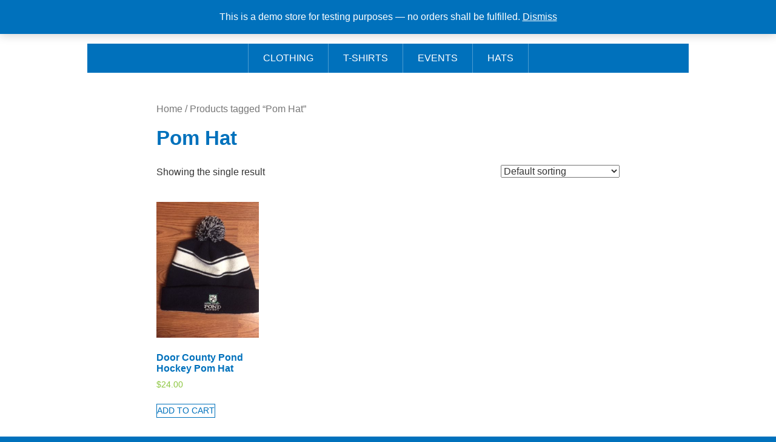

--- FILE ---
content_type: text/html; charset=UTF-8
request_url: https://doorcountygear.com/product-tag/pom-hat/
body_size: 10002
content:
<!DOCTYPE html>
<html lang="en-US" class="no-js">
<head>
	<meta charset="UTF-8" />
	<meta http-equiv="X-UA-Compatible" content="IE=edge">
	<meta name="viewport" content="width=device-width, initial-scale=1.0">
	<meta name="apple-mobile-web-app-capable" content="yes" />
	<meta name='robots' content='index, follow, max-image-preview:large, max-snippet:-1, max-video-preview:-1' />

	<!-- This site is optimized with the Yoast SEO plugin v23.2 - https://yoast.com/wordpress/plugins/seo/ -->
	<title>Pom Hat Archives - Door County Gear</title>
	<link rel="canonical" href="https://doorcountygear.com/product-tag/pom-hat/" />
	<meta property="og:locale" content="en_US" />
	<meta property="og:type" content="article" />
	<meta property="og:title" content="Pom Hat Archives - Door County Gear" />
	<meta property="og:url" content="https://doorcountygear.com/product-tag/pom-hat/" />
	<meta property="og:site_name" content="Door County Gear" />
	<meta name="twitter:card" content="summary_large_image" />
	<script type="application/ld+json" class="yoast-schema-graph">{"@context":"https://schema.org","@graph":[{"@type":"CollectionPage","@id":"https://doorcountygear.com/product-tag/pom-hat/","url":"https://doorcountygear.com/product-tag/pom-hat/","name":"Pom Hat Archives - Door County Gear","isPartOf":{"@id":"https://doorcountygear.com/#website"},"primaryImageOfPage":{"@id":"https://doorcountygear.com/product-tag/pom-hat/#primaryimage"},"image":{"@id":"https://doorcountygear.com/product-tag/pom-hat/#primaryimage"},"thumbnailUrl":"https://doorcountygear.com/wp-content/uploads/sites/3/2017/12/IMG_1054-e1513219921429.jpg","breadcrumb":{"@id":"https://doorcountygear.com/product-tag/pom-hat/#breadcrumb"},"inLanguage":"en-US"},{"@type":"ImageObject","inLanguage":"en-US","@id":"https://doorcountygear.com/product-tag/pom-hat/#primaryimage","url":"https://doorcountygear.com/wp-content/uploads/sites/3/2017/12/IMG_1054-e1513219921429.jpg","contentUrl":"https://doorcountygear.com/wp-content/uploads/sites/3/2017/12/IMG_1054-e1513219921429.jpg","width":480,"height":640},{"@type":"BreadcrumbList","@id":"https://doorcountygear.com/product-tag/pom-hat/#breadcrumb","itemListElement":[{"@type":"ListItem","position":1,"name":"Home","item":"https://doorcountygear.com/"},{"@type":"ListItem","position":2,"name":"Pom Hat"}]},{"@type":"WebSite","@id":"https://doorcountygear.com/#website","url":"https://doorcountygear.com/","name":"Door County Gear","description":"The best Door County apparel and sports store!","potentialAction":[{"@type":"SearchAction","target":{"@type":"EntryPoint","urlTemplate":"https://doorcountygear.com/?s={search_term_string}"},"query-input":"required name=search_term_string"}],"inLanguage":"en-US"}]}</script>
	<!-- / Yoast SEO plugin. -->


<link rel='dns-prefetch' href='//doorcountygear.com' />
<link rel='dns-prefetch' href='//maxcdn.bootstrapcdn.com' />
<link rel="alternate" type="application/rss+xml" title="Door County Gear &raquo; Feed" href="https://doorcountygear.com/feed/" />
<link rel="alternate" type="application/rss+xml" title="Door County Gear &raquo; Comments Feed" href="https://doorcountygear.com/comments/feed/" />
<link rel="alternate" type="application/rss+xml" title="Door County Gear &raquo; Pom Hat Tag Feed" href="https://doorcountygear.com/product-tag/pom-hat/feed/" />
		<!-- This site uses the Google Analytics by MonsterInsights plugin v9.0.0 - Using Analytics tracking - https://www.monsterinsights.com/ -->
		<!-- Note: MonsterInsights is not currently configured on this site. The site owner needs to authenticate with Google Analytics in the MonsterInsights settings panel. -->
					<!-- No tracking code set -->
				<!-- / Google Analytics by MonsterInsights -->
		<style id='wp-img-auto-sizes-contain-inline-css' type='text/css'>
img:is([sizes=auto i],[sizes^="auto," i]){contain-intrinsic-size:3000px 1500px}
/*# sourceURL=wp-img-auto-sizes-contain-inline-css */
</style>
<style id='wp-emoji-styles-inline-css' type='text/css'>

	img.wp-smiley, img.emoji {
		display: inline !important;
		border: none !important;
		box-shadow: none !important;
		height: 1em !important;
		width: 1em !important;
		margin: 0 0.07em !important;
		vertical-align: -0.1em !important;
		background: none !important;
		padding: 0 !important;
	}
/*# sourceURL=wp-emoji-styles-inline-css */
</style>
<style id='wp-block-library-inline-css' type='text/css'>
:root{--wp-block-synced-color:#7a00df;--wp-block-synced-color--rgb:122,0,223;--wp-bound-block-color:var(--wp-block-synced-color);--wp-editor-canvas-background:#ddd;--wp-admin-theme-color:#007cba;--wp-admin-theme-color--rgb:0,124,186;--wp-admin-theme-color-darker-10:#006ba1;--wp-admin-theme-color-darker-10--rgb:0,107,160.5;--wp-admin-theme-color-darker-20:#005a87;--wp-admin-theme-color-darker-20--rgb:0,90,135;--wp-admin-border-width-focus:2px}@media (min-resolution:192dpi){:root{--wp-admin-border-width-focus:1.5px}}.wp-element-button{cursor:pointer}:root .has-very-light-gray-background-color{background-color:#eee}:root .has-very-dark-gray-background-color{background-color:#313131}:root .has-very-light-gray-color{color:#eee}:root .has-very-dark-gray-color{color:#313131}:root .has-vivid-green-cyan-to-vivid-cyan-blue-gradient-background{background:linear-gradient(135deg,#00d084,#0693e3)}:root .has-purple-crush-gradient-background{background:linear-gradient(135deg,#34e2e4,#4721fb 50%,#ab1dfe)}:root .has-hazy-dawn-gradient-background{background:linear-gradient(135deg,#faaca8,#dad0ec)}:root .has-subdued-olive-gradient-background{background:linear-gradient(135deg,#fafae1,#67a671)}:root .has-atomic-cream-gradient-background{background:linear-gradient(135deg,#fdd79a,#004a59)}:root .has-nightshade-gradient-background{background:linear-gradient(135deg,#330968,#31cdcf)}:root .has-midnight-gradient-background{background:linear-gradient(135deg,#020381,#2874fc)}:root{--wp--preset--font-size--normal:16px;--wp--preset--font-size--huge:42px}.has-regular-font-size{font-size:1em}.has-larger-font-size{font-size:2.625em}.has-normal-font-size{font-size:var(--wp--preset--font-size--normal)}.has-huge-font-size{font-size:var(--wp--preset--font-size--huge)}.has-text-align-center{text-align:center}.has-text-align-left{text-align:left}.has-text-align-right{text-align:right}.has-fit-text{white-space:nowrap!important}#end-resizable-editor-section{display:none}.aligncenter{clear:both}.items-justified-left{justify-content:flex-start}.items-justified-center{justify-content:center}.items-justified-right{justify-content:flex-end}.items-justified-space-between{justify-content:space-between}.screen-reader-text{border:0;clip-path:inset(50%);height:1px;margin:-1px;overflow:hidden;padding:0;position:absolute;width:1px;word-wrap:normal!important}.screen-reader-text:focus{background-color:#ddd;clip-path:none;color:#444;display:block;font-size:1em;height:auto;left:5px;line-height:normal;padding:15px 23px 14px;text-decoration:none;top:5px;width:auto;z-index:100000}html :where(.has-border-color){border-style:solid}html :where([style*=border-top-color]){border-top-style:solid}html :where([style*=border-right-color]){border-right-style:solid}html :where([style*=border-bottom-color]){border-bottom-style:solid}html :where([style*=border-left-color]){border-left-style:solid}html :where([style*=border-width]){border-style:solid}html :where([style*=border-top-width]){border-top-style:solid}html :where([style*=border-right-width]){border-right-style:solid}html :where([style*=border-bottom-width]){border-bottom-style:solid}html :where([style*=border-left-width]){border-left-style:solid}html :where(img[class*=wp-image-]){height:auto;max-width:100%}:where(figure){margin:0 0 1em}html :where(.is-position-sticky){--wp-admin--admin-bar--position-offset:var(--wp-admin--admin-bar--height,0px)}@media screen and (max-width:600px){html :where(.is-position-sticky){--wp-admin--admin-bar--position-offset:0px}}

/*# sourceURL=wp-block-library-inline-css */
</style><link rel='stylesheet' id='wc-blocks-style-css' href='https://doorcountygear.com/wp-content/plugins/woocommerce/assets/client/blocks/wc-blocks.css?ver=wc-9.1.4' type='text/css' media='all' />
<style id='global-styles-inline-css' type='text/css'>
:root{--wp--preset--aspect-ratio--square: 1;--wp--preset--aspect-ratio--4-3: 4/3;--wp--preset--aspect-ratio--3-4: 3/4;--wp--preset--aspect-ratio--3-2: 3/2;--wp--preset--aspect-ratio--2-3: 2/3;--wp--preset--aspect-ratio--16-9: 16/9;--wp--preset--aspect-ratio--9-16: 9/16;--wp--preset--color--black: #000000;--wp--preset--color--cyan-bluish-gray: #abb8c3;--wp--preset--color--white: #ffffff;--wp--preset--color--pale-pink: #f78da7;--wp--preset--color--vivid-red: #cf2e2e;--wp--preset--color--luminous-vivid-orange: #ff6900;--wp--preset--color--luminous-vivid-amber: #fcb900;--wp--preset--color--light-green-cyan: #7bdcb5;--wp--preset--color--vivid-green-cyan: #00d084;--wp--preset--color--pale-cyan-blue: #8ed1fc;--wp--preset--color--vivid-cyan-blue: #0693e3;--wp--preset--color--vivid-purple: #9b51e0;--wp--preset--gradient--vivid-cyan-blue-to-vivid-purple: linear-gradient(135deg,rgb(6,147,227) 0%,rgb(155,81,224) 100%);--wp--preset--gradient--light-green-cyan-to-vivid-green-cyan: linear-gradient(135deg,rgb(122,220,180) 0%,rgb(0,208,130) 100%);--wp--preset--gradient--luminous-vivid-amber-to-luminous-vivid-orange: linear-gradient(135deg,rgb(252,185,0) 0%,rgb(255,105,0) 100%);--wp--preset--gradient--luminous-vivid-orange-to-vivid-red: linear-gradient(135deg,rgb(255,105,0) 0%,rgb(207,46,46) 100%);--wp--preset--gradient--very-light-gray-to-cyan-bluish-gray: linear-gradient(135deg,rgb(238,238,238) 0%,rgb(169,184,195) 100%);--wp--preset--gradient--cool-to-warm-spectrum: linear-gradient(135deg,rgb(74,234,220) 0%,rgb(151,120,209) 20%,rgb(207,42,186) 40%,rgb(238,44,130) 60%,rgb(251,105,98) 80%,rgb(254,248,76) 100%);--wp--preset--gradient--blush-light-purple: linear-gradient(135deg,rgb(255,206,236) 0%,rgb(152,150,240) 100%);--wp--preset--gradient--blush-bordeaux: linear-gradient(135deg,rgb(254,205,165) 0%,rgb(254,45,45) 50%,rgb(107,0,62) 100%);--wp--preset--gradient--luminous-dusk: linear-gradient(135deg,rgb(255,203,112) 0%,rgb(199,81,192) 50%,rgb(65,88,208) 100%);--wp--preset--gradient--pale-ocean: linear-gradient(135deg,rgb(255,245,203) 0%,rgb(182,227,212) 50%,rgb(51,167,181) 100%);--wp--preset--gradient--electric-grass: linear-gradient(135deg,rgb(202,248,128) 0%,rgb(113,206,126) 100%);--wp--preset--gradient--midnight: linear-gradient(135deg,rgb(2,3,129) 0%,rgb(40,116,252) 100%);--wp--preset--font-size--small: 13px;--wp--preset--font-size--medium: 20px;--wp--preset--font-size--large: 36px;--wp--preset--font-size--x-large: 42px;--wp--preset--font-family--inter: "Inter", sans-serif;--wp--preset--font-family--cardo: Cardo;--wp--preset--spacing--20: 0.44rem;--wp--preset--spacing--30: 0.67rem;--wp--preset--spacing--40: 1rem;--wp--preset--spacing--50: 1.5rem;--wp--preset--spacing--60: 2.25rem;--wp--preset--spacing--70: 3.38rem;--wp--preset--spacing--80: 5.06rem;--wp--preset--shadow--natural: 6px 6px 9px rgba(0, 0, 0, 0.2);--wp--preset--shadow--deep: 12px 12px 50px rgba(0, 0, 0, 0.4);--wp--preset--shadow--sharp: 6px 6px 0px rgba(0, 0, 0, 0.2);--wp--preset--shadow--outlined: 6px 6px 0px -3px rgb(255, 255, 255), 6px 6px rgb(0, 0, 0);--wp--preset--shadow--crisp: 6px 6px 0px rgb(0, 0, 0);}:where(.is-layout-flex){gap: 0.5em;}:where(.is-layout-grid){gap: 0.5em;}body .is-layout-flex{display: flex;}.is-layout-flex{flex-wrap: wrap;align-items: center;}.is-layout-flex > :is(*, div){margin: 0;}body .is-layout-grid{display: grid;}.is-layout-grid > :is(*, div){margin: 0;}:where(.wp-block-columns.is-layout-flex){gap: 2em;}:where(.wp-block-columns.is-layout-grid){gap: 2em;}:where(.wp-block-post-template.is-layout-flex){gap: 1.25em;}:where(.wp-block-post-template.is-layout-grid){gap: 1.25em;}.has-black-color{color: var(--wp--preset--color--black) !important;}.has-cyan-bluish-gray-color{color: var(--wp--preset--color--cyan-bluish-gray) !important;}.has-white-color{color: var(--wp--preset--color--white) !important;}.has-pale-pink-color{color: var(--wp--preset--color--pale-pink) !important;}.has-vivid-red-color{color: var(--wp--preset--color--vivid-red) !important;}.has-luminous-vivid-orange-color{color: var(--wp--preset--color--luminous-vivid-orange) !important;}.has-luminous-vivid-amber-color{color: var(--wp--preset--color--luminous-vivid-amber) !important;}.has-light-green-cyan-color{color: var(--wp--preset--color--light-green-cyan) !important;}.has-vivid-green-cyan-color{color: var(--wp--preset--color--vivid-green-cyan) !important;}.has-pale-cyan-blue-color{color: var(--wp--preset--color--pale-cyan-blue) !important;}.has-vivid-cyan-blue-color{color: var(--wp--preset--color--vivid-cyan-blue) !important;}.has-vivid-purple-color{color: var(--wp--preset--color--vivid-purple) !important;}.has-black-background-color{background-color: var(--wp--preset--color--black) !important;}.has-cyan-bluish-gray-background-color{background-color: var(--wp--preset--color--cyan-bluish-gray) !important;}.has-white-background-color{background-color: var(--wp--preset--color--white) !important;}.has-pale-pink-background-color{background-color: var(--wp--preset--color--pale-pink) !important;}.has-vivid-red-background-color{background-color: var(--wp--preset--color--vivid-red) !important;}.has-luminous-vivid-orange-background-color{background-color: var(--wp--preset--color--luminous-vivid-orange) !important;}.has-luminous-vivid-amber-background-color{background-color: var(--wp--preset--color--luminous-vivid-amber) !important;}.has-light-green-cyan-background-color{background-color: var(--wp--preset--color--light-green-cyan) !important;}.has-vivid-green-cyan-background-color{background-color: var(--wp--preset--color--vivid-green-cyan) !important;}.has-pale-cyan-blue-background-color{background-color: var(--wp--preset--color--pale-cyan-blue) !important;}.has-vivid-cyan-blue-background-color{background-color: var(--wp--preset--color--vivid-cyan-blue) !important;}.has-vivid-purple-background-color{background-color: var(--wp--preset--color--vivid-purple) !important;}.has-black-border-color{border-color: var(--wp--preset--color--black) !important;}.has-cyan-bluish-gray-border-color{border-color: var(--wp--preset--color--cyan-bluish-gray) !important;}.has-white-border-color{border-color: var(--wp--preset--color--white) !important;}.has-pale-pink-border-color{border-color: var(--wp--preset--color--pale-pink) !important;}.has-vivid-red-border-color{border-color: var(--wp--preset--color--vivid-red) !important;}.has-luminous-vivid-orange-border-color{border-color: var(--wp--preset--color--luminous-vivid-orange) !important;}.has-luminous-vivid-amber-border-color{border-color: var(--wp--preset--color--luminous-vivid-amber) !important;}.has-light-green-cyan-border-color{border-color: var(--wp--preset--color--light-green-cyan) !important;}.has-vivid-green-cyan-border-color{border-color: var(--wp--preset--color--vivid-green-cyan) !important;}.has-pale-cyan-blue-border-color{border-color: var(--wp--preset--color--pale-cyan-blue) !important;}.has-vivid-cyan-blue-border-color{border-color: var(--wp--preset--color--vivid-cyan-blue) !important;}.has-vivid-purple-border-color{border-color: var(--wp--preset--color--vivid-purple) !important;}.has-vivid-cyan-blue-to-vivid-purple-gradient-background{background: var(--wp--preset--gradient--vivid-cyan-blue-to-vivid-purple) !important;}.has-light-green-cyan-to-vivid-green-cyan-gradient-background{background: var(--wp--preset--gradient--light-green-cyan-to-vivid-green-cyan) !important;}.has-luminous-vivid-amber-to-luminous-vivid-orange-gradient-background{background: var(--wp--preset--gradient--luminous-vivid-amber-to-luminous-vivid-orange) !important;}.has-luminous-vivid-orange-to-vivid-red-gradient-background{background: var(--wp--preset--gradient--luminous-vivid-orange-to-vivid-red) !important;}.has-very-light-gray-to-cyan-bluish-gray-gradient-background{background: var(--wp--preset--gradient--very-light-gray-to-cyan-bluish-gray) !important;}.has-cool-to-warm-spectrum-gradient-background{background: var(--wp--preset--gradient--cool-to-warm-spectrum) !important;}.has-blush-light-purple-gradient-background{background: var(--wp--preset--gradient--blush-light-purple) !important;}.has-blush-bordeaux-gradient-background{background: var(--wp--preset--gradient--blush-bordeaux) !important;}.has-luminous-dusk-gradient-background{background: var(--wp--preset--gradient--luminous-dusk) !important;}.has-pale-ocean-gradient-background{background: var(--wp--preset--gradient--pale-ocean) !important;}.has-electric-grass-gradient-background{background: var(--wp--preset--gradient--electric-grass) !important;}.has-midnight-gradient-background{background: var(--wp--preset--gradient--midnight) !important;}.has-small-font-size{font-size: var(--wp--preset--font-size--small) !important;}.has-medium-font-size{font-size: var(--wp--preset--font-size--medium) !important;}.has-large-font-size{font-size: var(--wp--preset--font-size--large) !important;}.has-x-large-font-size{font-size: var(--wp--preset--font-size--x-large) !important;}
/*# sourceURL=global-styles-inline-css */
</style>

<style id='classic-theme-styles-inline-css' type='text/css'>
/*! This file is auto-generated */
.wp-block-button__link{color:#fff;background-color:#32373c;border-radius:9999px;box-shadow:none;text-decoration:none;padding:calc(.667em + 2px) calc(1.333em + 2px);font-size:1.125em}.wp-block-file__button{background:#32373c;color:#fff;text-decoration:none}
/*# sourceURL=/wp-includes/css/classic-themes.min.css */
</style>
<link rel='stylesheet' id='woocommerce-layout-css' href='https://doorcountygear.com/wp-content/plugins/woocommerce/assets/css/woocommerce-layout.css?ver=9.1.4' type='text/css' media='all' />
<link rel='stylesheet' id='woocommerce-smallscreen-css' href='https://doorcountygear.com/wp-content/plugins/woocommerce/assets/css/woocommerce-smallscreen.css?ver=9.1.4' type='text/css' media='only screen and (max-width: 768px)' />
<link rel='stylesheet' id='woocommerce-general-css' href='https://doorcountygear.com/wp-content/plugins/woocommerce/assets/css/woocommerce.css?ver=9.1.4' type='text/css' media='all' />
<style id='woocommerce-inline-inline-css' type='text/css'>
.woocommerce form .form-row .required { visibility: visible; }
/*# sourceURL=woocommerce-inline-inline-css */
</style>
<link rel='stylesheet' id='wf-font-awesome-css' href='https://maxcdn.bootstrapcdn.com/font-awesome/4.6.1/css/font-awesome.min.css?ver=4.6.1' type='text/css' media='all' />
<link rel='stylesheet' id='dcg-style-css' href='https://doorcountygear.com/wp-content/themes/door-county-gear/style.css?ver=bb115102825924859329816536e488fe' type='text/css' media='all' />
<script type="text/javascript" src="https://doorcountygear.com/wp-includes/js/jquery/jquery.min.js?ver=3.7.1" id="jquery-core-js"></script>
<script type="text/javascript" src="https://doorcountygear.com/wp-includes/js/jquery/jquery-migrate.min.js?ver=3.4.1" id="jquery-migrate-js"></script>
<script type="text/javascript" src="https://doorcountygear.com/wp-content/plugins/woocommerce/assets/js/jquery-blockui/jquery.blockUI.min.js?ver=2.7.0-wc.9.1.4" id="jquery-blockui-js" defer="defer" data-wp-strategy="defer"></script>
<script type="text/javascript" id="wc-add-to-cart-js-extra">
/* <![CDATA[ */
var wc_add_to_cart_params = {"ajax_url":"/wp-admin/admin-ajax.php","wc_ajax_url":"/?wc-ajax=%%endpoint%%","i18n_view_cart":"View cart","cart_url":"https://doorcountygear.com/cart/","is_cart":"","cart_redirect_after_add":"no"};
//# sourceURL=wc-add-to-cart-js-extra
/* ]]> */
</script>
<script type="text/javascript" src="https://doorcountygear.com/wp-content/plugins/woocommerce/assets/js/frontend/add-to-cart.min.js?ver=9.1.4" id="wc-add-to-cart-js" defer="defer" data-wp-strategy="defer"></script>
<script type="text/javascript" src="https://doorcountygear.com/wp-content/plugins/woocommerce/assets/js/js-cookie/js.cookie.min.js?ver=2.1.4-wc.9.1.4" id="js-cookie-js" defer="defer" data-wp-strategy="defer"></script>
<script type="text/javascript" id="woocommerce-js-extra">
/* <![CDATA[ */
var woocommerce_params = {"ajax_url":"/wp-admin/admin-ajax.php","wc_ajax_url":"/?wc-ajax=%%endpoint%%"};
//# sourceURL=woocommerce-js-extra
/* ]]> */
</script>
<script type="text/javascript" src="https://doorcountygear.com/wp-content/plugins/woocommerce/assets/js/frontend/woocommerce.min.js?ver=9.1.4" id="woocommerce-js" defer="defer" data-wp-strategy="defer"></script>
<link rel="https://api.w.org/" href="https://doorcountygear.com/wp-json/" /><link rel="alternate" title="JSON" type="application/json" href="https://doorcountygear.com/wp-json/wp/v2/product_tag/77" /><link rel="EditURI" type="application/rsd+xml" title="RSD" href="https://doorcountygear.com/xmlrpc.php?rsd" />

<script src='https://peninsulapacers.com/?dm=992c47ad4236f1f77cadb4330b142fbe&amp;action=load&amp;blogid=3&amp;siteid=1&amp;t=1346603004&amp;back=https%3A%2F%2Fdoorcountygear.com%2Fproduct-tag%2Fpom-hat%2F' type='text/javascript'></script>	<noscript><style>.woocommerce-product-gallery{ opacity: 1 !important; }</style></noscript>
	<style type="text/css">.recentcomments a{display:inline !important;padding:0 !important;margin:0 !important;}</style><style class='wp-fonts-local' type='text/css'>
@font-face{font-family:Inter;font-style:normal;font-weight:300 900;font-display:fallback;src:url('https://doorcountygear.com/wp-content/plugins/woocommerce/assets/fonts/Inter-VariableFont_slnt,wght.woff2') format('woff2');font-stretch:normal;}
@font-face{font-family:Cardo;font-style:normal;font-weight:400;font-display:fallback;src:url('https://doorcountygear.com/wp-content/plugins/woocommerce/assets/fonts/cardo_normal_400.woff2') format('woff2');}
</style>
<link rel="icon" href="https://doorcountygear.com/wp-content/uploads/sites/3/2016/02/cropped-Peninsula-Pacers-Logo-32x32.png" sizes="32x32" />
<link rel="icon" href="https://doorcountygear.com/wp-content/uploads/sites/3/2016/02/cropped-Peninsula-Pacers-Logo-192x192.png" sizes="192x192" />
<link rel="apple-touch-icon" href="https://doorcountygear.com/wp-content/uploads/sites/3/2016/02/cropped-Peninsula-Pacers-Logo-180x180.png" />
<meta name="msapplication-TileImage" content="https://doorcountygear.com/wp-content/uploads/sites/3/2016/02/cropped-Peninsula-Pacers-Logo-270x270.png" />
</head>
<body class="archive tax-product_tag term-pom-hat term-77 wp-theme-door-county-gear theme-door-county-gear woocommerce woocommerce-page woocommerce-demo-store woocommerce-no-js">

	<div class="outer-wrap"><div class="inner-wrap" id="inner-wrap">
	<header class="site-header" id="top" role="banner">
		<div class="container">
		<p class="logo"><a href="https://doorcountygear.com" rel="home" title="Door County Gear"><span>Door County Gear</span><img src="https://doorcountygear.com/wp-content/themes/door-county-gear/assets/images/logo.png" alt="Door County Gear" /></a></p>
		<a href="#nav" class="mmenu-open" id="nav-open-btn"><i class="fa fa-bars"></i> Menu</a>

		<div class="shop">
			<a class="cart-contents" href="https://doorcountygear.com/cart/" title="View your shopping cart">0 items - <span class="woocommerce-Price-amount amount"><bdi><span class="woocommerce-Price-currencySymbol">&#36;</span>0.00</bdi></span></a>
			<i class="fa fa-fw fa-shopping-cart"></i>
		</div>

		</div>
	</header>

	<nav id="nav" role="navigation">
		<div class="container">
		<div class="site-nav"><ul id="menu-main" class=""><li id="menu-item-114" class="menu-item menu-item-type-taxonomy menu-item-object-product_cat menu-item-114"><a href="https://doorcountygear.com/product-category/clothing/">Clothing</a></li>
<li id="menu-item-38" class="menu-item menu-item-type-taxonomy menu-item-object-product_cat menu-item-38"><a href="https://doorcountygear.com/product-category/clothing/door-county-t-shirts/">T-shirts</a></li>
<li id="menu-item-23" class="menu-item menu-item-type-taxonomy menu-item-object-product_cat menu-item-has-children menu-item-23"><a href="https://doorcountygear.com/product-category/events/">Events</a>
<ul class="sub-menu">
	<li id="menu-item-24" class="menu-item menu-item-type-taxonomy menu-item-object-product_cat menu-item-24"><a href="https://doorcountygear.com/product-category/events/door-county-beer-festival/">Door County Beer Festival</a></li>
	<li id="menu-item-25" class="menu-item menu-item-type-taxonomy menu-item-object-product_cat menu-item-25"><a href="https://doorcountygear.com/product-category/events/door-county-half-marathon/">Door County Half Marathon</a></li>
	<li id="menu-item-26" class="menu-item menu-item-type-taxonomy menu-item-object-product_cat menu-item-26"><a href="https://doorcountygear.com/product-category/events/door-county-pond-hockey/">Door County Pond Hockey</a></li>
	<li id="menu-item-27" class="menu-item menu-item-type-taxonomy menu-item-object-product_cat menu-item-27"><a href="https://doorcountygear.com/product-category/events/hey-hey-5k/">Hey Hey 5K</a></li>
	<li id="menu-item-28" class="menu-item menu-item-type-taxonomy menu-item-object-product_cat menu-item-28"><a href="https://doorcountygear.com/product-category/events/peninsula-century-fall-challenge/">Peninsula Century Fall Challenge</a></li>
	<li id="menu-item-29" class="menu-item menu-item-type-taxonomy menu-item-object-product_cat menu-item-29"><a href="https://doorcountygear.com/product-category/events/peninsula-century-spring-classic/">Peninsula Century Spring Classic</a></li>
</ul>
</li>
<li id="menu-item-52" class="menu-item menu-item-type-taxonomy menu-item-object-product_cat menu-item-52"><a href="https://doorcountygear.com/product-category/clothing/door-county-hats/">Hats</a></li>
</ul></div>		<a href="#top" class="mmenu-close close-btn" id="nav-close-btn"><i class="fa fa-close"></i>Close</a>
		</div>
	</nav>
<div id="primary" class="content-area">
		<main id="main" class="site-main" role="main"><nav class="woocommerce-breadcrumb" aria-label="Breadcrumb"><a href="https://doorcountygear.com">Home</a>&nbsp;&#47;&nbsp;Products tagged &ldquo;Pom Hat&rdquo;</nav><header class="woocommerce-products-header">
			<h1 class="woocommerce-products-header__title page-title">Pom Hat</h1>
	
	</header>
<div class="woocommerce-notices-wrapper"></div><p class="woocommerce-result-count">
	Showing the single result</p>
<form class="woocommerce-ordering" method="get">
	<select name="orderby" class="orderby" aria-label="Shop order">
					<option value="menu_order"  selected='selected'>Default sorting</option>
					<option value="popularity" >Sort by popularity</option>
					<option value="rating" >Sort by average rating</option>
					<option value="date" >Sort by latest</option>
					<option value="price" >Sort by price: low to high</option>
					<option value="price-desc" >Sort by price: high to low</option>
			</select>
	<input type="hidden" name="paged" value="1" />
	</form>
<ul class="products columns-4">
<li class="product type-product post-359 status-publish first instock product_cat-clothing product_cat-door-county-hats product_tag-door-county-pond-hockey-tournament product_tag-pom-hat has-post-thumbnail taxable shipping-taxable purchasable product-type-simple">
	<a href="https://doorcountygear.com/product/door-county-pond-hockey-pom-hat/" class="woocommerce-LoopProduct-link woocommerce-loop-product__link"><img width="300" height="400" src="https://doorcountygear.com/wp-content/uploads/sites/3/2017/12/IMG_1054-e1513219921429-300x400.jpg" class="attachment-woocommerce_thumbnail size-woocommerce_thumbnail" alt="" decoding="async" fetchpriority="high" srcset="https://doorcountygear.com/wp-content/uploads/sites/3/2017/12/IMG_1054-e1513219921429-300x400.jpg 300w, https://doorcountygear.com/wp-content/uploads/sites/3/2017/12/IMG_1054-e1513219921429-225x300.jpg 225w, https://doorcountygear.com/wp-content/uploads/sites/3/2017/12/IMG_1054-e1513219921429-450x600.jpg 450w, https://doorcountygear.com/wp-content/uploads/sites/3/2017/12/IMG_1054-e1513219921429.jpg 480w" sizes="(max-width: 300px) 100vw, 300px" /><h2 class="woocommerce-loop-product__title">Door County Pond Hockey Pom Hat</h2>
	<span class="price"><span class="woocommerce-Price-amount amount"><bdi><span class="woocommerce-Price-currencySymbol">&#36;</span>24.00</bdi></span></span>
</a><a href="?add-to-cart=359" aria-describedby="woocommerce_loop_add_to_cart_link_describedby_359" data-quantity="1" class="button product_type_simple add_to_cart_button ajax_add_to_cart" data-product_id="359" data-product_sku="" aria-label="Add to cart: &ldquo;Door County Pond Hockey Pom Hat&rdquo;" rel="nofollow">Add to cart</a><span id="woocommerce_loop_add_to_cart_link_describedby_359" class="screen-reader-text">
	</span>
</li>
</ul>
</main></div>	<section class="global-newsletter-signup container">
		<p class="global-newsletter-signup-blurb">Get specials and new gear sent straight to your inbox before it&#039;s gone!</p>
		<a href="http://eepurl.com/bRdZNr" class="global-newsletter-signup-button btn">Subscribe <i
				class="fa fa-envelope btn__icon"></i></a>
	</section>


<section class="global-sites container">
	<h4>Our Events</h4>

	<div class="sites-list-wrapper">
		<ul class="sites-list">
			<li class="sites-list__site"><a href="https://doorcountyhalfmarathon.com/"><img src="https://doorcountyhalfmarathon.peninsulapacers.com/wp-content/uploads/sites/5/2015/06/logo.png" alt="Door County Half Marathon" /><span class="sites-list__site__date">May 2, 2026</span></a></li><li class="sites-list__site"><a href="https://doorcountybeerfestival.com/"><img src="https://doorcountybeerfestival.com/wp-content/uploads/sites/4/2024/02/DCBF24_GreenRnd-1.png" alt="Door County Beer Festival" /><span class="sites-list__site__date">June 20, 2026</span></a></li><li class="sites-list__site"><a href="https://peninsulacenturyspringclassic.com/"><img src="https://peninsulacenturyspringclassic.com/wp-content/uploads/sites/9/2025/12/PCSC_logo_OPTIONS.png" alt="Peninsula Century Spring Classic" /><span class="sites-list__site__date">June 20, 2026</span></a></li><li class="sites-list__site"><a href="https://doorcountywinefest.com/"><img src="https://doorcountywinefest.com/wp-content/uploads/sites/14/2019/01/dc-wine-fest-full-color.png" alt="Door County Wine Fest" /><span class="sites-list__site__date">June 27, 2026</span></a></li><li class="sites-list__site"><a href="https://hairpinrun.com/"><img src="https://hairpinrun.peninsulapacers.com/wp-content/uploads/sites/11/2016/02/2016-Logo-Hairpin2.jpg" alt="Door County Hairpin 5k Run and Walk" /><span class="sites-list__site__date">July 4, 2026</span></a></li><li class="sites-list__site"><a href="https://peninsulacenturyfallchallenge.com/"><img src="https://peninsulacenturyfallchallenge.com/wp-content/uploads/sites/8/2025/12/PCFC_logo_Options-1.png" alt="Peninsula Century Fall Challenge" /><span class="sites-list__site__date">September 19, 2026</span></a></li><li class="sites-list__site"><a href="https://heyhey5k.com/"><img src="https://heyhey5k.com/wp-content/uploads/sites/10/2015/06/HeyHey5k-Logo.jpg" alt="Hey Hey 5k Run" /><span class="sites-list__site__date">September 20, 2025</span></a></li><li class="sites-list__site"><a href="https://penparktrailsfest.com/"><img src="https://penparktrailsfest.com/wp-content/uploads/sites/20/2024/07/PPTF_Logo_V7-400x400-02-WORDPRESS.png" alt="Pen Park Trails Fest" /><span class="sites-list__site__date">November 7, 2026</span></a></li><li class="sites-list__site"><a href="https://onebarrelrun.com/"><img src="https://onebarrelrun.peninsulapacers.com/wp-content/uploads/sites/15/2019/09/One-Barrel-Run-Logo.png" alt="One Barrel Run 2.62" /><span class="sites-list__site__date">November 29, 2025</span></a></li>		</ul>
	</div>
</section>

<footer class="site-footer">
	<div class="container">
		<nav class="site-footer__policies"><ul id="menu-policies" class=""><li id="menu-item-20" class="menu-item menu-item-type-post_type menu-item-object-page menu-item-20"><a href="https://doorcountygear.com/return-policy/">Return Policy</a></li>
<li id="menu-item-19" class="menu-item menu-item-type-post_type menu-item-object-page menu-item-19"><a href="https://doorcountygear.com/shipping-policy/">Shipping Policy</a></li>
<li id="menu-item-18" class="menu-item menu-item-type-post_type menu-item-object-page menu-item-18"><a href="https://doorcountygear.com/privacy-policy/">Privacy Policy</a></li>
</ul></nav>				<section class="site-footer__contact">
			<ul>
													<li><a href="mailto:inf&#111;&#64;&#112;&#101;n&#105;ns&#117;&#108;&#97;&#112;a&#99;er&#115;.&#99;&#111;m"
							class="info">&#105;n&#102;&#111;&#64;&#112;en&#105;n&#115;&#117;&#108;apace&#114;&#115;.&#99;o&#109;</a></li>
													<li class="address"><span class="info"><span>8142 Hwy 57</span>
							<span>Baileys Harbor, WI 54202</span></span></li>
							</ul>
		</section>
		<p class="site-footer__copyright">&copy; <a href="https://doorcountygear.com">Door County Gear</a></p>
		<p class="site-footer__powered-by"><a
				href="http://mynorthmedia.com/?utm_source=clientsite&utm_medium=web&utm_campaign=cs-referral-doorcountygear">Powered
				by MyNorth Media</a></p>
	</div>
</footer>
</div>
</div>

<script type="speculationrules">
{"prefetch":[{"source":"document","where":{"and":[{"href_matches":"/*"},{"not":{"href_matches":["/wp-*.php","/wp-admin/*","/wp-content/uploads/sites/3/*","/wp-content/*","/wp-content/plugins/*","/wp-content/themes/door-county-gear/*","/*\\?(.+)"]}},{"not":{"selector_matches":"a[rel~=\"nofollow\"]"}},{"not":{"selector_matches":".no-prefetch, .no-prefetch a"}}]},"eagerness":"conservative"}]}
</script>
<p class="woocommerce-store-notice demo_store" data-notice-id="fe68900dee1653cf2d0662bb68d31594" style="display:none;">This is a demo store for testing purposes &mdash; no orders shall be fulfilled. <a href="#" class="woocommerce-store-notice__dismiss-link">Dismiss</a></p><script type="application/ld+json">{"@context":"https:\/\/schema.org\/","@type":"BreadcrumbList","itemListElement":[{"@type":"ListItem","position":1,"item":{"name":"Home","@id":"https:\/\/doorcountygear.com"}},{"@type":"ListItem","position":2,"item":{"name":"Products tagged &amp;ldquo;Pom Hat&amp;rdquo;","@id":"https:\/\/doorcountygear.com\/product-tag\/pom-hat\/"}}]}</script>	<script type='text/javascript'>
		(function () {
			var c = document.body.className;
			c = c.replace(/woocommerce-no-js/, 'woocommerce-js');
			document.body.className = c;
		})();
	</script>
	<script type="text/javascript" src="https://doorcountygear.com/wp-content/plugins/woocommerce/assets/js/sourcebuster/sourcebuster.min.js?ver=9.1.4" id="sourcebuster-js-js"></script>
<script type="text/javascript" id="wc-order-attribution-js-extra">
/* <![CDATA[ */
var wc_order_attribution = {"params":{"lifetime":1.0e-5,"session":30,"base64":false,"ajaxurl":"https://doorcountygear.com/wp-admin/admin-ajax.php","prefix":"wc_order_attribution_","allowTracking":true},"fields":{"source_type":"current.typ","referrer":"current_add.rf","utm_campaign":"current.cmp","utm_source":"current.src","utm_medium":"current.mdm","utm_content":"current.cnt","utm_id":"current.id","utm_term":"current.trm","utm_source_platform":"current.plt","utm_creative_format":"current.fmt","utm_marketing_tactic":"current.tct","session_entry":"current_add.ep","session_start_time":"current_add.fd","session_pages":"session.pgs","session_count":"udata.vst","user_agent":"udata.uag"}};
//# sourceURL=wc-order-attribution-js-extra
/* ]]> */
</script>
<script type="text/javascript" src="https://doorcountygear.com/wp-content/plugins/woocommerce/assets/js/frontend/order-attribution.min.js?ver=9.1.4" id="wc-order-attribution-js"></script>
<script type="text/javascript" src="https://doorcountygear.com/wp-content/themes/door-county-gear/assets/scripts/modernizr.min.js?ver=20150330" id="dcg-modernizr-js"></script>
<script type="text/javascript" src="https://doorcountygear.com/wp-content/themes/door-county-gear/assets/scripts/rocm.js?ver=20150330" id="dcg-rocm-js"></script>
<script id="wp-emoji-settings" type="application/json">
{"baseUrl":"https://s.w.org/images/core/emoji/17.0.2/72x72/","ext":".png","svgUrl":"https://s.w.org/images/core/emoji/17.0.2/svg/","svgExt":".svg","source":{"concatemoji":"https://doorcountygear.com/wp-includes/js/wp-emoji-release.min.js?ver=bb115102825924859329816536e488fe"}}
</script>
<script type="module">
/* <![CDATA[ */
/*! This file is auto-generated */
const a=JSON.parse(document.getElementById("wp-emoji-settings").textContent),o=(window._wpemojiSettings=a,"wpEmojiSettingsSupports"),s=["flag","emoji"];function i(e){try{var t={supportTests:e,timestamp:(new Date).valueOf()};sessionStorage.setItem(o,JSON.stringify(t))}catch(e){}}function c(e,t,n){e.clearRect(0,0,e.canvas.width,e.canvas.height),e.fillText(t,0,0);t=new Uint32Array(e.getImageData(0,0,e.canvas.width,e.canvas.height).data);e.clearRect(0,0,e.canvas.width,e.canvas.height),e.fillText(n,0,0);const a=new Uint32Array(e.getImageData(0,0,e.canvas.width,e.canvas.height).data);return t.every((e,t)=>e===a[t])}function p(e,t){e.clearRect(0,0,e.canvas.width,e.canvas.height),e.fillText(t,0,0);var n=e.getImageData(16,16,1,1);for(let e=0;e<n.data.length;e++)if(0!==n.data[e])return!1;return!0}function u(e,t,n,a){switch(t){case"flag":return n(e,"\ud83c\udff3\ufe0f\u200d\u26a7\ufe0f","\ud83c\udff3\ufe0f\u200b\u26a7\ufe0f")?!1:!n(e,"\ud83c\udde8\ud83c\uddf6","\ud83c\udde8\u200b\ud83c\uddf6")&&!n(e,"\ud83c\udff4\udb40\udc67\udb40\udc62\udb40\udc65\udb40\udc6e\udb40\udc67\udb40\udc7f","\ud83c\udff4\u200b\udb40\udc67\u200b\udb40\udc62\u200b\udb40\udc65\u200b\udb40\udc6e\u200b\udb40\udc67\u200b\udb40\udc7f");case"emoji":return!a(e,"\ud83e\u1fac8")}return!1}function f(e,t,n,a){let r;const o=(r="undefined"!=typeof WorkerGlobalScope&&self instanceof WorkerGlobalScope?new OffscreenCanvas(300,150):document.createElement("canvas")).getContext("2d",{willReadFrequently:!0}),s=(o.textBaseline="top",o.font="600 32px Arial",{});return e.forEach(e=>{s[e]=t(o,e,n,a)}),s}function r(e){var t=document.createElement("script");t.src=e,t.defer=!0,document.head.appendChild(t)}a.supports={everything:!0,everythingExceptFlag:!0},new Promise(t=>{let n=function(){try{var e=JSON.parse(sessionStorage.getItem(o));if("object"==typeof e&&"number"==typeof e.timestamp&&(new Date).valueOf()<e.timestamp+604800&&"object"==typeof e.supportTests)return e.supportTests}catch(e){}return null}();if(!n){if("undefined"!=typeof Worker&&"undefined"!=typeof OffscreenCanvas&&"undefined"!=typeof URL&&URL.createObjectURL&&"undefined"!=typeof Blob)try{var e="postMessage("+f.toString()+"("+[JSON.stringify(s),u.toString(),c.toString(),p.toString()].join(",")+"));",a=new Blob([e],{type:"text/javascript"});const r=new Worker(URL.createObjectURL(a),{name:"wpTestEmojiSupports"});return void(r.onmessage=e=>{i(n=e.data),r.terminate(),t(n)})}catch(e){}i(n=f(s,u,c,p))}t(n)}).then(e=>{for(const n in e)a.supports[n]=e[n],a.supports.everything=a.supports.everything&&a.supports[n],"flag"!==n&&(a.supports.everythingExceptFlag=a.supports.everythingExceptFlag&&a.supports[n]);var t;a.supports.everythingExceptFlag=a.supports.everythingExceptFlag&&!a.supports.flag,a.supports.everything||((t=a.source||{}).concatemoji?r(t.concatemoji):t.wpemoji&&t.twemoji&&(r(t.twemoji),r(t.wpemoji)))});
//# sourceURL=https://doorcountygear.com/wp-includes/js/wp-emoji-loader.min.js
/* ]]> */
</script>
</body>

</html>

--- FILE ---
content_type: text/css
request_url: https://doorcountygear.com/wp-content/themes/door-county-gear/style.css?ver=bb115102825924859329816536e488fe
body_size: 5411
content:
/*!
Theme Name: Door County Gear
Theme URI: http://doorcountygear.com
Author: MyNorthMedia
Author URI: http://mynorthmedia.com
Description: Custom responsive theme for Door County Gear
Version: 1.0.0
License: MIT
License URL: http://opensource.org/licenses/MIT
*//*! normalize.css v3.0.3 | MIT License | github.com/necolas/normalize.css */pre,textarea{overflow:auto}body,dl dd,img,ol,picture,ul{margin:0}#nav,#top{text-transform:uppercase}html{font-family:sans-serif;-ms-text-size-adjust:100%;-webkit-text-size-adjust:100%;box-sizing:border-box}article,aside,details,figcaption,figure,footer,header,hgroup,main,menu,nav,section,summary{display:block}audio,canvas,progress,video{display:inline-block;vertical-align:baseline}audio:not([controls]){display:none;height:0}[hidden],template{display:none}a{background-color:transparent}a:active,a:hover{outline:0}abbr[title]{border-bottom:1px dotted}img,legend{border:0}b,optgroup,strong{font-weight:700}dfn{font-style:italic}h1{margin:.67em 0}mark{background:#ff0;color:#000}small{font-size:80%}sub,sup{font-size:75%;line-height:0;position:relative;vertical-align:baseline}sup{top:-.5em}sub{bottom:-.25em}svg:not(:root){overflow:hidden}figure{margin:1em 40px}code,kbd,pre,samp{font-family:monospace,monospace;font-size:1em}button,input,optgroup,select,textarea{color:inherit;font:inherit;margin:0}.btn,body,button,h1,h2,h3,h4,h5,h6,input,input[type=button],input[type=reset],input[type=submit],label,select{font-family:"Helvetica Neue",Helvetica,Roboto,Arial,sans-serif}button{overflow:visible}button,select{text-transform:none}button,html input[type=button],input[type=reset],input[type=submit]{-webkit-appearance:button;cursor:pointer}button[disabled],html input[disabled]{cursor:default}button::-moz-focus-inner,input::-moz-focus-inner{border:0;padding:0}input{line-height:normal}input[type=checkbox],input[type=radio]{box-sizing:border-box;padding:0}input[type=number]::-webkit-inner-spin-button,input[type=number]::-webkit-outer-spin-button{height:auto}input[type=search]{-webkit-appearance:textfield}input[type=search]::-webkit-search-cancel-button,input[type=search]::-webkit-search-decoration{-webkit-appearance:none}legend{padding:0}textarea{resize:vertical}#top .logo span,.outer-wrap,.post-featured{overflow:hidden}table{border-spacing:0;border-collapse:collapse;font-feature-settings:"kern","liga","tnum";margin:.75em 0;table-layout:fixed;width:100%}*,::after,::before{box-sizing:inherit}.btn,button,input[type=button],input[type=reset],input[type=submit]{appearance:none;background-color:#0071bc;border:0;border-radius:0;color:#fff;cursor:pointer;display:inline-block;font-size:1em;-webkit-font-smoothing:antialiased;font-weight:400;line-height:1;padding:.75em 1.5em;text-decoration:none;text-transform:uppercase;transition:background-color 150ms ease;user-select:none;vertical-align:middle;white-space:nowrap}blockquote,h1{line-height:1.25}td,th{padding:.75em 0}.btn:focus,.btn:hover,button:focus,button:hover,input[type=button]:focus,input[type=button]:hover,input[type=reset]:focus,input[type=reset]:hover,input[type=submit]:focus,input[type=submit]:hover{background-color:#005a96;color:#fff}.btn:disabled,button:disabled,input[type=button]:disabled,input[type=reset]:disabled,input[type=submit]:disabled{cursor:not-allowed;opacity:.5}.btn:disabled:hover,button:disabled:hover,input[type=button]:disabled:hover,input[type=reset]:disabled:hover,input[type=submit]:disabled:hover{background-color:#0071bc}fieldset{background-color:#f7f7f7;border:1px solid #ddd;margin:0 0 .75em;padding:1.5em}input,label,select{font-size:1em}label{font-weight:600;margin-bottom:.375em}label.required::after{content:"*"}label abbr{display:none}input[type=color],input[type=date],input[type=datetime],input[type=datetime-local],input[type=email],input[type=month],input[type=password],input[type=tel],input[type=text],input[type=time],input[type=url],input[type=week],input[type=number],input[type=search],select[multiple=multiple],textarea{background-color:#fff;border:1px solid #ddd;border-radius:0;box-shadow:inset 0 1px 3px rgba(0,0,0,.06);box-sizing:border-box;font-family:"Helvetica Neue",Helvetica,Roboto,Arial,sans-serif;font-size:1em;margin-bottom:.75em;padding:.5em;transition:border-color 150ms ease;width:100%}input[type=color]:hover,input[type=date]:hover,input[type=datetime]:hover,input[type=datetime-local]:hover,input[type=email]:hover,input[type=month]:hover,input[type=password]:hover,input[type=tel]:hover,input[type=text]:hover,input[type=time]:hover,input[type=url]:hover,input[type=week]:hover,input[type=number]:hover,input[type=search]:hover,select[multiple=multiple]:hover,textarea:hover{border-color:#b1b1b1}input[type=color]:focus,input[type=date]:focus,input[type=datetime]:focus,input[type=datetime-local]:focus,input[type=email]:focus,input[type=month]:focus,input[type=password]:focus,input[type=tel]:focus,input[type=text]:focus,input[type=time]:focus,input[type=url]:focus,input[type=week]:focus,input[type=number]:focus,input[type=search]:focus,select[multiple=multiple]:focus,textarea:focus{border-color:#477dca;box-shadow:inset 0 1px 3px rgba(0,0,0,.06),0 0 5px rgba(55,112,192,.7);outline:0}input[type=color]:disabled,input[type=date]:disabled,input[type=datetime]:disabled,input[type=datetime-local]:disabled,input[type=email]:disabled,input[type=month]:disabled,input[type=password]:disabled,input[type=tel]:disabled,input[type=text]:disabled,input[type=time]:disabled,input[type=url]:disabled,input[type=week]:disabled,input[type=number]:disabled,input[type=search]:disabled,select[multiple=multiple]:disabled,textarea:disabled{background-color:#f2f2f2;cursor:not-allowed}input[type=color]:disabled:hover,input[type=date]:disabled:hover,input[type=datetime]:disabled:hover,input[type=datetime-local]:disabled:hover,input[type=email]:disabled:hover,input[type=month]:disabled:hover,input[type=password]:disabled:hover,input[type=tel]:disabled:hover,input[type=text]:disabled:hover,input[type=time]:disabled:hover,input[type=url]:disabled:hover,input[type=week]:disabled:hover,input[type=number]:disabled:hover,input[type=search]:disabled:hover,select[multiple=multiple]:disabled:hover,textarea:disabled:hover{border:1px solid #ddd}input[type=search]{appearance:none}input[type=checkbox],input[type=radio]{display:inline;margin-right:.375em}input[type=checkbox]+label,input[type=radio]+label{display:inline-block}input[type=file]{margin-bottom:.75em;width:100%}select{margin-bottom:1.5em;max-width:100%;width:auto}.inner-wrap,.outer-wrap{width:100%;position:relative}ol,ul{list-style-type:none;padding:0}dl{margin-bottom:.75em}dl dt{font-weight:700;margin-top:.75em}th{font-weight:600;text-align:left}td,th,tr{vertical-align:middle}body{color:#333;font-feature-settings:"kern","liga","pnum";font-size:1em;line-height:1.5;background:#0071bc}body,h1,h2,h3,h4,h5,h6{font-size-adjust:.5}h1,h2,h3,h4,h5,h6{font-size:1em;line-height:1.2;margin-bottom:.75em;color:#0071bc}h1{margin-top:0;font-size:2em}h2{font-size:1.625em;line-height:1.15384615}h3{font-size:1.375em;line-height:1.13636364}h4{font-size:1.125em;line-height:1.11111111}blockquote{font-size:1.25em}@media screen and (min-width:37.5em){blockquote{font-size:1.5em;line-height:1.45833333}}@media screen and (min-width:56.25em){h1{margin-top:0;font-size:2.0736em}h2{font-size:1.728em}h3{font-size:1.44em}h4{font-size:1.2em}.font_small,small{font-size:.83333em}}p{margin:0 0 1.3em}a{color:#477dca;text-decoration:none;transition:background-color 150ms ease,color 150ms ease}a:active,a:focus,a:hover{color:#355e98;transition:background-color 37.5ms ease,color 37.5ms ease}hr{box-sizing:content-box;height:0;border-bottom:1px solid #ddd;border-left:0;border-right:0;border-top:0;margin:1.5em 0}img,picture{max-width:100%}.inner-wrap{background:#fff}.container,.content-area{max-width:992px;margin-left:auto;margin-right:auto;position:relative}.container::after,.content-area::after{clear:both;content:"";display:table}.site-main{padding:3rem 0;max-width:90%;margin:0 auto}#nav .mmenu-close .fa,#top .mmenu-open .fa,#top .shop .fa{color:#4d9cd0;font-size:1.5em;line-height:.75em;vertical-align:text-bottom;margin-right:.25em}#top{position:relative;font-size:.75rem;line-height:1.5rem;border-bottom:1px solid #0071bc;background:#0071bc;z-index:100}#top .container{padding-top:40px}@media screen and (min-width:37.5em){.site-main{max-width:77%}#top .container{padding-top:0}#top .logo{float:left}}#top .logo{margin:0;padding:1.5rem;font-size:1rem;line-height:1.5em;background:#fff}#top .logo a{display:block;max-width:272px;margin:0 auto}#top .logo span{position:absolute;left:-10000px;top:auto;width:1px;height:1px}#top .logo img{vertical-align:middle}#top .mmenu-open{color:#fff;margin:8px;position:absolute;top:0;left:0}@media screen and (min-width:37.5em){#top .mmenu-open{top:100%;margin:12px 24px}}@media screen and (min-width:56.25em){#top .mmenu-open{display:none}}#top .shop{color:#4d9cd0;margin:8px;position:absolute;top:0;right:0}#top .shop a{color:#fff}@media screen and (min-width:37.5em){#top .shop{background:#e3eff8;position:absolute;right:0;top:16px;padding:6px 24px;margin:0;float:none}#top .shop a{color:#0071bc}#top{font-size:1em;border-bottom:none;background:0 0}#top:after{background:#0071bc;display:block;clear:both;height:48px;content:''}}@media screen and (min-width:56.25em){#nav .mmenu-close,#top:after{display:none}}.site-header__navbar{position:absolute;top:0;left:0;width:100%;height:40px;background:#0071bc;clear:both}@media screen and (min-width:37.5em){.site-header__navbar{position:relative;width:auto;height:auto}.site-header__navbar::after{clear:both;content:"";display:table}}#nav{z-index:200;position:relative;width:100%}#nav .container{z-index:2;position:relative;background:#0071bc}@media screen and (max-width:56.1875em){#nav{overflow:hidden;position:absolute;top:0;padding-top:7.5em}#nav:not(:target){z-index:1;height:0}#nav:target .mmenu-close{display:block}#nav .mmenu-close{position:absolute;top:-3.33333em;left:0;background:#0071bc;padding:8px;display:block;color:#fff;font-size:.75em;line-height:2em}.js-ready #nav{height:100%;width:70%;background:#0071bc;left:-70%;padding-top:2.5em}.js-ready #nav .container{background:0 0}.js-ready .inner-wrap{left:0}.js-nav .inner-wrap{left:70%}.csstransforms3d.csstransitions.js-ready #nav{left:0;-webkit-transform:translate3d(-100%,0,0);-moz-transform:translate3d(-100%,0,0);-ms-transform:translate3d(-100%,0,0);-o-transform:translate3d(-100%,0,0);transform:translate3d(-100%,0,0);-webkit-backface-visibility:hidden;backface-visibility:hidden}.csstransforms3d.csstransitions.js-ready #nav .container{opacity:.7;-webkit-transition:opacity .3s .1s ease,-webkit-transform .5s ease;-moz-transition:opacity .3s .1s ease,-moz-transform .5s ease;transition:opacity .3s .1s ease,transform .5s ease;-webkit-transform:translate3d(70%,0,0) scale3d(.9,.9,.9);-moz-transform:translate3d(70%,0,0) scale3d(.9,.9,.9);-ms-transform:translate3d(70%,0,0) scale3d(.9,.9,.9);-o-transform:translate3d(70%,0,0) scale3d(.9,.9,.9);transform:translate3d(70%,0,0) scale3d(.9,.9,.9);-webkit-transform-origin:50% 0;-moz-transform-origin:50% 0;-ms-transform-origin:50% 0;-o-transform-origin:50% 0;transform-origin:50% 0}.csstransforms3d.csstransitions.js-ready .inner-wrap{left:0!important;-webkit-transform:translate3d(0,0,0);-moz-transform:translate3d(0,0,0);-ms-transform:translate3d(0,0,0);-o-transform:translate3d(0,0,0);transform:translate3d(0,0,0);-webkit-transition:-webkit-transform .5s ease;-moz-transition:-moz-transform .5s ease;transition:transform .5s ease;-webkit-backface-visibility:hidden;backface-visibility:hidden}.csstransforms3d.csstransitions.js-nav #nav .container{opacity:1;-webkit-transform:translate3d(0,0,0);-moz-transform:translate3d(0,0,0);-ms-transform:translate3d(0,0,0);-o-transform:translate3d(0,0,0);transform:translate3d(0,0,0)}.csstransforms3d.csstransitions.js-nav .inner-wrap{-webkit-transform:translate3d(70%,0,0) scale3d(1,1,1);-moz-transform:translate3d(70%,0,0) scale3d(1,1,1);-ms-transform:translate3d(70%,0,0) scale3d(1,1,1);-o-transform:translate3d(70%,0,0) scale3d(1,1,1);transform:translate3d(70%,0,0) scale3d(1,1,1)}.site-nav li a{border-top:1px solid rgba(255,255,255,.1);border-bottom:1px solid #005a96}.site-nav li li a{border:none}}.site-nav,.site-nav li{position:relative}@media screen and (max-width:37.4375em){#nav{padding-top:2.5em}}@media screen and (min-width:37.5em){#nav .mmenu-close{font-size:1rem;top:-3rem;padding:.5rem 1.5rem}}.site-nav{background:#0071bc;display:block;clear:both;margin:0;padding:0;width:100%}.site-nav a:hover,.site-nav ul ul{background:#005a96}.site-nav li,.site-nav ul{margin:0;padding:0;list-style:none;display:block}.site-nav a{display:block;padding:.75rem 1.5rem;color:#fff}.site-nav ul ul{text-transform:none}@media screen and (min-width:56.25em){.site-nav a:hover,.site-nav li:hover a{background:#005a96}.site-nav a,.site-nav li:hover ul{display:block}.site-nav{float:left;z-index:1000}.site-nav a{padding:.75rem 1.5rem}.site-nav li{float:left;left:50%;border-left:1px solid #4d9cd0}.site-nav li:last-child{border-right:1px solid #4d9cd0}.site-nav ul{float:right;position:relative;right:50%}.site-nav ul ul{display:none;position:absolute;top:100%;left:0;right:auto;width:15em;font-size:.875em;text-transform:none}.site-nav ul ul li{left:auto;clear:left;width:100%;border-left:none;border-right:none}.site-nav ul ul li:last-child{border-right:none}.site-nav ul ul a:hover{background:#0071bc}.site-nav ul li.active ul li a,.site-nav ul li.hover ul li a,.site-nav ul li:hover ul li a,.site-nav ul ul li a{background:#005a96}.site-nav ul li.active ul li a:hover,.site-nav ul li.hover ul li a:hover,.site-nav ul li:hover ul li a:hover,.site-nav ul ul li a:hover{background:#0071bc}.site-nav ul li.hover ul,.site-nav ul li:hover ul{display:block}}.site-footer{clear:both;font-size:.875em;text-align:center}.site-footer .container{background:#4d9cd0;color:#fff}.site-footer a{color:#fff}.site-footer li:first-child{border-left:none}.site-footer__policies{background:#0071bc;font-weight:700;text-transform:uppercase;padding:1.5em}.site-footer__policies li{margin:1em 0}.site-footer__policies a{display:block}@media screen and (min-width:37.5em){.site-footer__policies{padding:0}.site-footer__policies ul{display:table;table-layout:fixed;border-collapse:collapse;width:100%}.site-footer__policies li{display:table-cell;margin:0;border-left:1px solid #4d9cd0}.site-footer__policies a{padding:2.25em}}.site-footer__contact{padding-top:1.5em}.site-footer__contact li{margin:1em 0}.site-footer__contact .info,.site-footer__contact li.address span{display:block}@media screen and (min-width:37.5em){.site-footer__contact{padding:0}.site-footer__contact li{float:left;width:50%;text-align:left;margin:0;border-left:1px solid #0071bc}.site-footer__contact li:first-child{text-align:right}.site-footer__contact li:last-child{float:none;clear:both;width:100%;text-align:center;border-left:none;border-top:1px solid #0071bc}.site-footer__contact li.address .info span{display:inline}.site-footer__contact li.address .info span:first-child:after{content:', '}.site-footer__contact .info{padding:2.25em 3em}}@media screen and (min-width:56.25em){.site-footer__contact ul{display:table;border-collapse:collapse;width:100%}.site-footer__contact li{display:table-cell;float:none}.site-footer__contact li,.site-footer__contact li:first-child,.site-footer__contact li:last-child{width:auto;text-align:center;border-top:none}.site-footer__contact li:last-child{border-left:1px solid #0071bc}}.site-footer__copyright{margin:0;padding-bottom:1.5em}.site-footer__powered-by{font-size:.85714em;margin:0;padding:2.25em}@media screen and (min-width:37.5em){.site-footer__copyright{border-top:1px solid #0071bc;padding:2.25em}.site-footer__powered-by{border-top:1px solid #0071bc}.sites-list__site{display:inline-block;width:33%}}.global-sites{text-align:center;padding:1.5em 0}.sites-list{padding:.75em}.sites-list__site{font-weight:700;padding:.75em}.sites-list__site a{border:1px solid #ddd;display:block;height:9em;line-height:6em;overflow:hidden;padding:1.5em 1.5em 3em;text-overflow:ellipsis;white-space:nowrap;width:100%}.sites-list__site a:active,.sites-list__site a:focus,.sites-list__site a:hover{border-color:#0071bc}.sites-list__site a img{display:inline-block;height:auto;width:auto;max-width:100%;max-height:100%;vertical-align:middle;margin-bottom:1.5em}.sites-list__site__date{color:#4d9cd0;display:block;line-height:1.5em;margin-top:-.75em;font-size:.8125em}.global-newsletter-signup{background:#0071bc;color:#fff;padding:3em 1.5em;text-align:center}.global-newsletter-signup .btn{background:#fff;color:#0071bc;display:inline-block;font-size:.75em;line-height:1;padding:1em 2em}.global-newsletter-signup .btn:focus,.global-newsletter-signup .btn:hover{background:#4d9cd0;color:#fff}.global-newsletter-signup .btn:focus .btn__icon,.global-newsletter-signup .btn:hover .btn__icon{color:#fff}.global-newsletter-signup .btn:active{background:#e6e6e6;color:#0071bc}.global-newsletter-signup .btn__icon{margin-left:.5em;color:#4d9cd0}@media screen and (min-width:37.5em){.global-newsletter-signup-blurb,.global-newsletter-signup-button{display:inline-block}.global-newsletter-signup-blurb{margin:0 1.5em 0 0}.home-promos{letter-spacing:-5px}}.post-featured{margin-top:.75em;max-height:27.5em}.post-featured img{display:block;height:auto;width:100%}.home .content-area{border-bottom:1px solid #0071bc;margin-bottom:1.5em}.home .site-main :last-child{margin-bottom:0}.home-promos{padding:12px;text-align:center;margin-bottom:1.5em}.home-promos::after{clear:both;content:"";display:table}.widget-promo{padding:12px;vertical-align:top}.widget-promo a{display:block;border:1px solid #c7e0f0}.widget-promo a:hover{border-color:#4d9cd0}.widget-promo a:hover .title{background:#0071bc}.widget-promo .image{display:block;height:0;padding-top:100%;margin:24px;background-size:contain;background-position:center;background-repeat:no-repeat}.widget-promo .title{display:block;background:#4d9cd0;color:#fff;text-transform:uppercase;font-weight:700;line-height:1.5em;padding:.375em 1.5em;margin:0 -1px -1px}.widget-promo .title .fa{color:#c7e0f0;margin-left:.25em}@media screen and (min-width:37.5em){.widget-promo{display:inline-block;letter-spacing:normal;width:50%}}p.demo_store{background-color:#0071bc;color:#fff}p.demo_store a{color:#fff}.woocommerce .woocommerce-error,.woocommerce .woocommerce-info,.woocommerce .woocommerce-message{background-color:#f7fbfd;color:#534741;border-top:3px solid #0071bc}.woocommerce .woocommerce-breadcrumb,.woocommerce .woocommerce-breadcrumb a,.woocommerce small.note{color:#777}.woocommerce div.product .stock,.woocommerce div.product p.price,.woocommerce div.product span.price{color:#8cc63f}.woocommerce div.product .woocommerce-tabs ul.tabs li{border:1px solid #bad8ee;background-color:#e3eff8}.woocommerce div.product .woocommerce-tabs ul.tabs li a{color:#534741}.woocommerce div.product .woocommerce-tabs ul.tabs li a:hover{color:#705f57}.woocommerce div.product .woocommerce-tabs ul.tabs li.active{background:#fff;border-bottom-color:#fff}.woocommerce div.product .woocommerce-tabs ul.tabs li.active:before{box-shadow:2px 2px 0 #fff}.woocommerce div.product .woocommerce-tabs ul.tabs li.active:after{box-shadow:-2px 2px 0 #fff}.woocommerce div.product .woocommerce-tabs ul.tabs li:after,.woocommerce div.product .woocommerce-tabs ul.tabs li:before{border-color:#bad8ee}.woocommerce div.product .woocommerce-tabs ul.tabs li:before{box-shadow:2px 2px 0 #e3eff8}.woocommerce div.product .woocommerce-tabs ul.tabs li:after{box-shadow:-2px 2px 0 #e3eff8}.woocommerce div.product .woocommerce-tabs ul.tabs:before{border-bottom:1px solid #bad8ee}.woocommerce span.onsale{background-color:#8cc63f;color:#fff}.woocommerce ul.products li.product .price{color:#8cc63f}.woocommerce ul.products li.product .price .from{color:rgba(131,131,131,.5)}.woocommerce nav.woocommerce-pagination ul{border:1px solid #bad8ee}.woocommerce nav.woocommerce-pagination ul li{border-right:1px solid #bad8ee}.woocommerce nav.woocommerce-pagination ul li a:focus,.woocommerce nav.woocommerce-pagination ul li a:hover,.woocommerce nav.woocommerce-pagination ul li span.current{background:#e3eff8;color:#4092cf}.woocommerce #respond input#submit.alt,.woocommerce a.button.alt,.woocommerce button.button.alt,.woocommerce input.button.alt{background-color:#0071bc;color:#fff}.woocommerce #respond input#submit.alt:hover,.woocommerce a.button.alt:hover,.woocommerce button.button.alt:hover,.woocommerce input.button.alt:hover{background-color:#0060ab;color:#fff}.woocommerce #respond input#submit.alt.disabled,.woocommerce #respond input#submit.alt.disabled:hover,.woocommerce #respond input#submit.alt:disabled,.woocommerce #respond input#submit.alt:disabled:hover,.woocommerce #respond input#submit.alt:disabled[disabled],.woocommerce #respond input#submit.alt:disabled[disabled]:hover,.woocommerce a.button.alt.disabled,.woocommerce a.button.alt.disabled:hover,.woocommerce a.button.alt:disabled,.woocommerce a.button.alt:disabled:hover,.woocommerce a.button.alt:disabled[disabled],.woocommerce a.button.alt:disabled[disabled]:hover,.woocommerce button.button.alt.disabled,.woocommerce button.button.alt.disabled:hover,.woocommerce button.button.alt:disabled,.woocommerce button.button.alt:disabled:hover,.woocommerce button.button.alt:disabled[disabled],.woocommerce button.button.alt:disabled[disabled]:hover,.woocommerce input.button.alt.disabled,.woocommerce input.button.alt.disabled:hover,.woocommerce input.button.alt:disabled,.woocommerce input.button.alt:disabled:hover,.woocommerce input.button.alt:disabled[disabled],.woocommerce input.button.alt:disabled[disabled]:hover{background-color:#0071bc;color:#fff}.woocommerce #respond input#submit.disabled:hover,.woocommerce #respond input#submit:disabled:hover,.woocommerce #respond input#submit:disabled[disabled]:hover,.woocommerce a.button.disabled:hover,.woocommerce a.button:disabled:hover,.woocommerce a.button:disabled[disabled]:hover,.woocommerce button.button.disabled:hover,.woocommerce button.button:disabled:hover,.woocommerce button.button:disabled[disabled]:hover,.woocommerce input.button.disabled:hover,.woocommerce input.button:disabled:hover,.woocommerce input.button:disabled[disabled]:hover{background-color:#e3eff8}.woocommerce #reviews #comments ol.commentlist li .meta,.woocommerce #reviews h2 small,.woocommerce #reviews h2 small a{color:#777}.woocommerce #reviews #comments ol.commentlist li img.avatar{background:#e3eff8;border:1px solid #d7e8f5}.woocommerce #reviews #comments ol.commentlist #respond,.woocommerce #reviews #comments ol.commentlist li .comment-text{border:1px solid #d7e8f5}.woocommerce .star-rating:before{color:#bad8ee}.woocommerce .widget_shopping_cart .total,.woocommerce.widget_shopping_cart .total{border-top:3px double #e3eff8}.woocommerce form .form-row.woocommerce-invalid .select2-container,.woocommerce form .form-row.woocommerce-invalid input.input-text,.woocommerce form .form-row.woocommerce-invalid select{border-color:#a00}.woocommerce form .form-row.woocommerce-validated .select2-container,.woocommerce form .form-row.woocommerce-validated input.input-text,.woocommerce form .form-row.woocommerce-validated select{border-color:#69bf29}.woocommerce form.checkout_coupon,.woocommerce form.login,.woocommerce form.register{border:1px solid #bad8ee}.woocommerce .order_details li{border-right:1px dashed #bad8ee}.woocommerce .widget_layered_nav ul li.chosen a:before,.woocommerce .widget_layered_nav_filters ul li a:before{color:#a00}.woocommerce .widget_price_filter .ui-slider .ui-slider-handle,.woocommerce .widget_price_filter .ui-slider .ui-slider-range{background-color:#0071bc}.woocommerce .widget_price_filter .price_slider_wrapper .ui-widget-content{background-color:#002d78}.woocommerce-cart table.cart td.actions .coupon .input-text{border:1px solid #bad8ee}.woocommerce-cart .cart-collaterals .cart_totals p small,.woocommerce-cart .cart-collaterals .cart_totals table small{color:#777}.woocommerce-cart .cart-collaterals .cart_totals .discount td{color:#8cc63f}.woocommerce-cart .cart-collaterals .cart_totals tr td,.woocommerce-cart .cart-collaterals .cart_totals tr th{border-top:1px solid #e3eff8}.woocommerce-checkout .checkout .create-account small{color:#777}.woocommerce-checkout #payment{background:#e3eff8}.woocommerce-checkout #payment ul.payment_methods{border-bottom:1px solid #bad8ee}.woocommerce-checkout #payment div.payment_box{background-color:#cfe3f3;color:#534741}.woocommerce-checkout #payment div.payment_box input.input-text,.woocommerce-checkout #payment div.payment_box textarea{border-color:#91c0e4 #a6cce9 #a6cce9}.woocommerce-checkout #payment div.payment_box ::-webkit-input-placeholder{color:#91c0e4}.woocommerce-checkout #payment div.payment_box :-moz-placeholder{color:#91c0e4}.woocommerce-checkout #payment div.payment_box :-ms-input-placeholder{color:#91c0e4}.woocommerce-checkout #payment div.payment_box span.help{color:#777}.woocommerce-checkout #payment div.payment_box:before{border:1em solid #cfe3f3}.woocommerce #respond input#submit,.woocommerce a.button,.woocommerce button.button,.woocommerce input.button{border:1px solid #0071bc;background-color:#fff;color:#0071bc;font-size:.875rem;text-transform:uppercase;border-radius:0}.woocommerce #respond input#submit:hover,.woocommerce a.button:hover,.woocommerce button.button:hover,.woocommerce input.button:hover{background-color:#0071bc;color:#fff}